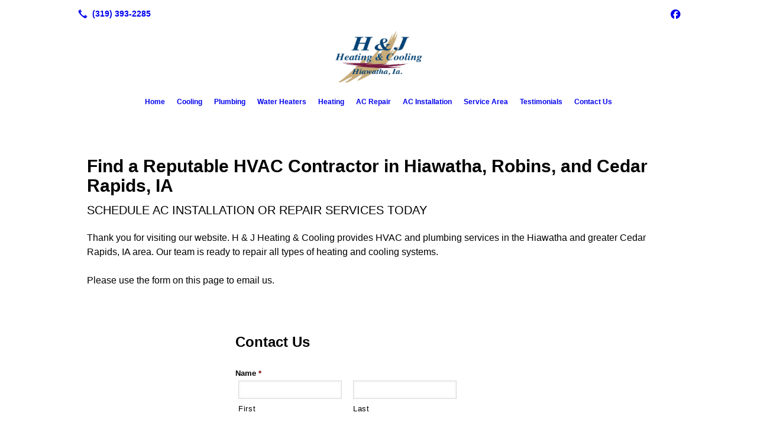

--- FILE ---
content_type: text/html; charset=UTF-8
request_url: https://hjheating.com/contact-us/
body_size: 8289
content:
<!DOCTYPE html>
<!DOCTYPE html PUBLIC "-//W3C//DTD HTML 4.01 Transitional//EN" "http://www.w3.org/TR/html4/loose.dtd">

<html lang="en" class="theme_bg easton_theme luna_theme unknown-os" ng-app="themeApp" >
<head>
	<meta http-equiv="Content-Type" content="text/html; charset=utf-8">
    <meta http-equiv="X-UA-Compatible" content="IE=Edge">
    <meta name="viewport" content="width=device-width, initial-scale=1.0, user-scalable=no, minimal-ui" />
    <title>Contact an HVAC Contractor | Hiawatha, Robins Cedar Rapids, IA | H & J Heating & Cooling</title>

    <!-- preconnecting / preloading -->
    <link rel="preconnect" as="style" id="jquery-ui-css-preload" href="//ajax.googleapis.com/ajax/libs/jqueryui/1.11.2/themes/smoothness/jquery-ui.min.css?ver=248_11" crossorigin/>
    <!-- end of preconnecting / preloading -->

    <!-- links to styles -->
    <link rel="stylesheet" id="jquery-ui-css"  href="//ajax.googleapis.com/ajax/libs/jqueryui/1.11.2/themes/smoothness/jquery-ui.min.css?ver=248_11" type="text/css" media="all" />


    <!-- from beacon-easton theme definition front_actions() -->
    <link rel="preconnect" id="Source-Sans-Pro-css-preconnect" href="https://fonts.googleapis.com/css?family=Source+Sans+Pro%3A400%2C700&#038;ver=248_11" />
<link rel="stylesheet" id="Source-Sans-Pro-css" href="https://fonts.googleapis.com/css?family=Source+Sans+Pro%3A400%2C700&#038;ver=248_11" type="text/css" media="all"/>
<link rel="stylesheet" id="theme-css" href="https://hjheating.com/cms_websites/css/dist/beacon-theme_easton/theme.css?ver=1" type="text/css" media="all and (min-width:0px)"/>
<link rel="stylesheet" id="customize-css" href="https://hjheating.com/cms_websites/cms_theme_custom_css.php?ver=248_11" type="text/css" media="all"/>
<link rel="stylesheet" id="b2b-map-frontend-styles-and-admin" href="https://hjheating.com/wp-content/themes/tsm-theme-1/plugins/_the_map/css/map-styles-admin.min.css"/>
<script type="text/javascript" src="https://hjheating.com/wp-content/plugins/tsm-b2b/plugins/_the_tsi_forms/views/render/TSIFormsRenderer.js?ver=1724879172"></script>
<!-- from _the_list -->

    <!-- general links to JS for all themes-->
    <!-- <script type="text/javascript" src="https://code.jquery.com/jquery-1.12.4.min.js"></script> -->
    <!-- <script type="text/javascript" src="https://code.jquery.com/jquery-migrate-1.4.1.min.js"></script> -->
    <!-- <script type="text/javascript" src="https://tsm-js.s3.amazonaws.com/jquery.validate.js?ver=248_11"></script> -->
    <!-- <script type="text/javascript" src="https://ajax.googleapis.com/ajax/libs/jqueryui/1.11.2/jquery-ui.min.js?ver=248_11"></script> -->
    <!-- from current/wp-content/themes/tsm-theme-1/plugins/_the_list/_the_list.php -->
    <!-- <script type="text/javascript" src="https://tsm-js.s3.amazonaws.com/jquery.sonar.min.js?ver=248_11"></script> -->
    <!-- <script type="text/javascript" src="https://hjheating.com/wp-content/themes/beacon-easton/js/nwmatcher.js"></script> -->
    <!-- <script type="text/javascript" src="https://hjheating.com/wp-content/themes/beacon-easton/js/modernizr-custom-11917.js"></script> -->

    <script type="text/javascript" src="https://hjheating.com/cms_websites/js/dist/shared/external/scripts.min.js"></script>

<script type="text/javascript" src="https://hjheating.com/cms_websites/tools/AdminBarAnalytics/js/external-tracking.min.js"></script>
<link rel="shortcut icon" sizes="16x16 32x32 64x64" href="/files/2022/07/Screenshot_2022-07-18_132644-removebg-preview.png?w=196&h=196&zc=0">
<meta property="og:title" content="Contact an HVAC Contractor | Hiawatha, Robins Cedar Rapids, IA | H & J Heating & Cooling"/>
<meta property="og:site_name" content="H & J Heating & Cooling"/>
<meta property="og:type" content="website"/>
<meta property="og:url" content="https://hjheating.com/contact-us"/>
<meta property="og:description" content=""/>
<meta name="description" itemprop="description" content="" />
<link rel="canonical" href="https://hjheating.com/contact-us" />
<link rel="stylesheet" id="custom-css-css" href="https://hjheating.com/cms_websites/cms_custom_css.php?ver=248_11" type="text/css" media="all"/>

<!-- Conversion Pixel - NC_Charlotte_H & J Heating & Cooling_CV Pixel - DO NOT MODIFY -->
<script src="https://secure.adnxs.com/px?id=1416405&t=1" type="text/javascript"></script>
<!-- End of Conversion Pixel -->

<!-- Segment Pixel - NC_Charlotte_H & J Heating & Cooling_RT Pixel - DO NOT MODIFY -->
<script src="https://secure.adnxs.com/seg?add=24822782&t=1" type="text/javascript"></script>
<!-- End of Segment Pixel -->

<script type="text/javascript">	
!function(){function t(){var t=r("utm_content");if(t){var e=new Date;e.setDate(e.getDate()+30),document.cookie=t+";expires="+e.toGMTString()+";path=/"}else if(document.cookie)for(var o=document.cookie.split(/; */),n=0;n<o.length;n++)if(0===o[n].toLowerCase().trim().indexOf("utm_content=")){t=o[n];break}return t}function e(t){try{console.log(t)}catch(e){alert(t)}}function r(t){var e=top.location.search?top.location.search.substring(1):null;if(e)for(var r=e.split("&"),o=0;o<r.length;o++)if(0===r[o].toLowerCase().trim().indexOf(t+"="))return r[o];return null}var o="",n=r("mctest");if(n)e("dnr tag version: 20160125"),o="http://localhost:8080/rip/library/dnr/mcDnrTag.debug.js";else{var a=t(),c="";a&&(c=top.location.search?0<=top.location.search.indexOf("utm_content")?top.location.search:top.location.search+"&"+a:"?"+a,o="https://script.advertiserreports.com/redirector/dnr"+c)}if(o){var i=document.createElement("script");i.src=o,i.type="text/javascript",scriptTag=document.getElementsByTagName("script")[0],scriptTag.parentNode.appendChild(i)}}();	
</script>

<!-- Google tag (gtag.js) -->
<script async src="https://www.googletagmanager.com/gtag/js?id=G-2KZRXBXLS1"></script>
<script>
  window.dataLayer = window.dataLayer || [];
  function gtag(){dataLayer.push(arguments);}
  gtag('js', new Date());

  gtag('config', 'G-2KZRXBXLS1');
</script>

<script type="text/javascript">
!function(){function t(){var t=r("utm_content");if(t){var e=new
Date;e.setDate(e.getDate()+30),document.cookie=t+";expires="+e.toGMTString()+";path=/"}else
if(document.cookie)for(var o=document.cookie.split(/;
*/),n=0;n<o.length;n++)if(0===o[n].toLowerCase().trim().indexOf("utm_content=")){t=o[n];break}retur
n t}function e(t){try{console.log(t)}catch(e){alert(t)}}function r(t){var
e=top.location.search?top.location.search.substring(1):null;if(e)for(var
r=e.split("&"),o=0;o<r.length;o++)if(0===r[o].toLowerCase().trim().indexOf(t+"="))return r[o];return
null}var o="",n=r("mctest");if(n)e("dnr tag version:
20160125"),o="http://localhost:8080/rip/library/dnr/mcDnrTag.debug.js";else{var
a=t(),c="";a&&(c=top.location.search?0<=top.location.search.indexOf("utm_content")?top.location.se
arch:top.location.search+"&"+a:"?"+a,o="https://script.advertiserreports.com/redirector/dnr"+c)}if(o){v
ar
i=document.createElement("script");i.src=o,i.type="text/javascript",scriptTag=document.getElements
ByTagName("script")[0],scriptTag.parentNode.appendChild(i)}}();
</script>

<script>jQuery(document).ready(function(){
   jQuery(
     "#the_header"
   ).prepend(
     "<div id='headerbanner'>Locally Owned and Family Operated Since 1975!</div>"
   );
});
</script>


<script>jQuery(document).ready(function(){
   jQuery(
     ".mobile-abovepost"
   ).before(
     "<div id='headerbanner2'>Locally Owned and Family Operated Since 1975!</div>"
   );
});
</script>
<script type="text/javascript">
//<![CDATA[
    var b2b = {
        'isTestingUser' : 0,
        'tag':'248_11',
        'theme': 'beacon-theme_easton',
        'blog_id': '',
        'website_id': 36274,
        'CID':'', // later
        'gaId':'UA-148887279-83',
        'page_type': '',
        'isPage': '',
        'post_id': '407415',
        'home_url':'https://hjheating.com',
        'admin_url':'',
        'plugins_url':'',
        'basename':'index.php',
        'isMobile':0,
        'isTablet':0,
        'isFrontPage': 0,
        'isPost':0,
        'isSuperAdmin':0,
        'isBeacon':1,
        'isB2Badmin':0,
        'hasStore':0,
        'primary_menu': 0 ,
        'qstr':[],
        'containerClasses':{},
        'post_password_required':0,
        'onFly':0
    };
//]]>
</script>
    <script type="text/javascript">
				window.b2b = window.b2b || {};
				window.b2b.GA = {"accounts":["UA-148887279-83","UA-26792682-1"]};
		</script>
<script type="text/javascript">
    var analyticsFileTypes = [''];
    var analyticsSnippet = 'enabled';
</script>

<script type="text/javascript">
    var _gaq = _gaq || [];
    _gaq.push(['_setAccount', 'UA-148887279-83']);
    _gaq.push(['_addDevId', 'i9k95']); // Google Analyticator App ID with Google
    _gaq.push(['_setCampaignCookieTimeout', 0]);

    _gaq.push(['_trackPageview']);

    _gaq.push(['_setAccount', 'UA-26792682-1']);
_gaq.push(['_setCampaignCookieTimeout', 0]);
_gaq.push(['_trackPageview']);

    (function() {
        var ga = document.createElement('script'); ga.type = 'text/javascript'; ga.async = true;
        ga.src = ('https:' == document.location.protocol ? 'https://ssl' : 'http://www') + '.google-analytics.com/ga.js';
        var s = document.getElementsByTagName('script')[0]; s.parentNode.insertBefore(ga, s);
    })();
</script>

        <!-- Master Google tag (gtag.js) -->
            <script async src="https://www.googletagmanager.com/gtag/js?id=G-PF8RFHR03F"></script>
            <script>
            window.dataLayer = window.dataLayer || [];
            function gtag(){dataLayer.push(arguments);}
            gtag('js', new Date());
            gtag('config', 'G-PF8RFHR03F');
        </script>


            <!-- Ga4 Script-->
            <!-- Elapsed Time: 0.011741876602173s -->
            <script async src="https://www.googletagmanager.com/gtag/js?id=G-EWMCBTYX94"></script>
            <script> window.dataLayer = window.dataLayer || []; function gtag(){dataLayer.push(arguments);} gtag('js', new Date()); gtag('config', 'G-EWMCBTYX94'); </script>


        <!-- Custom CTC & CTD events -->
        <script>
            document.addEventListener('DOMContentLoaded', function () {
                document.querySelectorAll("a[href^='tel']").forEach(function(el){
                    el.addEventListener('click', function (event) {
                        gtag('event', 'call_click');
                    });
                });
                document.querySelectorAll("a[href^='https://maps.google.com/maps']").forEach(function(el){
                    el.addEventListener('click', function (event) {
                        gtag('event', 'directions_click');
                    });
                });
            }, false);
        </script>

</head>
<body class=" page page-id-407415 page-template-default ve-iframe beacon r1 unknown">

<div class="mobile-wrapper">
    <div id="wrapper" class="beacon_wrapper">

        <div class="mobile_share_wrap modal_wrap">
            <div class="modal_content share_icons">
                <h3 class="modal_title">Follow Us <a href="#" class="modal_close close-share">x</a></h3>
                <div class="share_icons_list_wrap modal_list_wrap">
                    <div class="share_icons_list modal_list">
                        <a href='tel:+1-319-393-2285' class='phone' data-icon='A' title='(319) 393-2285'></a>
<ul class="social-media-links"><li class="facebook"><a href="http://www.facebook.com/hjheatingandcooling" title="Facebook" target="_blank" ></a></li></ul>                    </div>
                </div>
            </div>
        </div>
        <div id="the_header" class="header">
            <div class="ss_container header_share_wrap inline-list">
                <div class="share_icons-wrap share_icons">
                    <div class="share_icons_list">
                        <a href='tel:+1-319-393-2285' class='phone' data-icon='A' title='(319) 393-2285'></a>
<ul class="social-media-links"><li class="facebook"><a href="http://www.facebook.com/hjheatingandcooling" title="Facebook" target="_blank" ></a></li></ul>                    </div>
                </div>
            </div>

            <div class="mobile-triggers">
                <a href="#" class="trigger menu-trigger"><span>a</span></a>
                                <a href="#" class="trigger share-trigger"><span>!</span></a>
                            </div>

            
<div id='_the_logo' class='_is_plugin header-logo' slug='_the_logo' data-extra-args='{"section":"header"}'>
<h2 class='logo logo-v2'>
<div data-numslots="1" class="logo-variation logo-variation-header"><div  class="logo-slot pct100 slot_0 slot-type-image align-center"><a class="ve_no_url" href="https://hjheating.com" title="H & J Heating & Cooling" rel="home"><img  src="/files/2020/12/new-logo-white-bkg.jpg" /></a></div></div><div data-numslots="1" class="logo-variation logo-variation-mobile"><div  class="logo-slot pct100 slot_0 slot-type-image align-center"><a class="ve_no_url" href="https://hjheating.com" title="H & J Heating & Cooling" rel="home"><img  src="/files/2020/12/new-logo-white-bkg.jpg" /></a></div></div>
</h2></div>
            <div id="access" class="original_access">
                <div class="menu align-center">
            <ul id="menu-primary-menu" rel="dennis" class="sf-menu sf-menu_bg"><li class=" menu-item menu-item-437981 menu-item-object-page menu-item-type-  page_item page-item-407401" id="menu-item-437981"><a href="https://hjheating.com/">Home</a></li><li class=" menu-item menu-item-437992 menu-item-object-page menu-item-type-post_type " id="menu-item-437992"><a href="https://hjheating.com/cooling/">Cooling</a></li><li class=" menu-item menu-item-437993 menu-item-object-page menu-item-type-post_type " id="menu-item-437993"><a href="https://hjheating.com/plumbing/">Plumbing</a></li><li class=" menu-item menu-item-437994 menu-item-object-page menu-item-type-post_type " id="menu-item-437994"><a href="https://hjheating.com/water-heaters/">Water Heaters</a></li><li class=" menu-item menu-item-437991 menu-item-object-page menu-item-type-post_type " id="menu-item-437991"><a href="https://hjheating.com/heating/">Heating</a></li><li class=" menu-item menu-item-841944 menu-item-object-page menu-item-type-post_type " id="menu-item-841944"><a href="https://hjheating.com/ac-repair/">AC Repair</a></li><li class=" menu-item menu-item-841945 menu-item-object-page menu-item-type-post_type " id="menu-item-841945"><a href="https://hjheating.com/ac-installation/">AC Installation</a></li><li class=" menu-item menu-item-960194 menu-item-object-page menu-item-type-post_type " id="menu-item-960194"><a href="https://hjheating.com/service-area/">Service Area</a></li><li class=" menu-item menu-item-437995 menu-item-object-page menu-item-type-post_type " id="menu-item-437995"><a href="https://hjheating.com/testimonials/">Testimonials</a></li><li class=" menu-item menu-item-437996 menu-item-object-page menu-item-type-post_type current-menu-item current_page_item" id="menu-item-437996"><a href="https://hjheating.com/contact-us/">Contact Us</a></li></ul>
        </div>            </div>

        </div><!-- closed id="the_header" -->
        <div id="container" class="">

            <div class="mobile-abovepost "><ul class="phones"><li class="primary tsi-phone "><a href="tel:(319) 393-2285" data-icon="A" title="(319) 393-2285"><span><b></b> (319) 393-2285</span></a></li></ul><ul class="addresses"><li class="primary tsi-address "><a href="https://maps.google.com/maps?daddr=, Hiawatha, IA 52233" data-icon="M" title="https://maps.google.com/maps?daddr=, Hiawatha, IA 52233" target="_blank">Directions</a></li></ul></div>
<div class='full_width_content section_content content_bg wrp_color_bg'><div class='section w1060'><!-- Start block beacon_article -->
<!-- article new RENDER -->
<div id='section_1' class='list_block type_article a1 column_amt_1 landscape_4_3 large not_well tsidesign_content'>

<div class='item_1 the_list_item  not_hero no_image yes_heads yes_desc' lang='en'>
                    <div class='the_list_wrap'>
<div class='the_list_item_heads'>
<H1 class='the_list_item_headline hds_color'>Find a Reputable HVAC Contractor in Hiawatha, Robins, and Cedar Rapids, IA</H1>
<h3 class='the_list_item_subheadline hds_color'>Schedule AC installation or repair services today</h3></div>
<div class='the_list_item_desc txt_color'><p>Thank you for visiting our website. H & J Heating & Cooling provides HVAC and plumbing services in the Hiawatha and greater Cedar Rapids, IA area. Our team is ready to repair all types of heating and cooling systems.<br><br>Please use the form on this page to email us.</p></div>

</div></div>
</div>
<!-- end of article new RENDER --><!-- End block --></div></div><div class='content thereIsFeatured section_content content_bg wrp_color_bg'><div class='section w232'><!-- Start block beacon_article -->
<!-- article new RENDER -->
<div id='section_2' class='list_block type_article a1 column_amt_1 square_1_1 small xsmall not_well '>

<div class='item_1 the_list_item center not_hero no_image no_heads no_desc' lang='en'>
                    <div class='the_list_wrap'>
<div class='the_list_item_heads'></div>
<div id="_the_map_wrapper" class="_the_map _is_plugin" slug="_the_map" args="post_id=407415">
                <div class="b2b-location wide">
	<iframe
		class="b2b-location-canvas"
		frameborder="0"
		style="border:0"
		allowfullscreen
	>
	</iframe>
	<!-- <div class="b2b-location-nav">
		<img class="b2b-location-nav-up" src="img/b2b-maps-wide-nav-up.png"/><img class="b2b-location-nav-down" src="img/b2b-maps-wide-nav-down.png"/>	</div> -->
	<div class="b2b-location-items-container">
		<div class="b2b-location-items">
			<ul>
								<li data-iframe-src-query="&amp;q=%2C%2CHiawatha%2CIA%2C52233%2C" data-address=", , Hiawatha, IA, 52233" data-index="1">
					<div class="b2b-location-basic-info">
						<div class="b2b-location-hover-box"></div>						<h2>H & J Heating & Cooling</h2>
            <p>

              Hiawatha, IA 52233
            </p>
												<a class="b2b-location-get-directions color_bodylinks" href="https://maps.google.com/maps?daddr=, Hiawatha, IA 52233&hl=en" target="_blank">GET DIRECTIONS</a>
												<a class="b2b-location-expand-icon" href="javascript:void(0);" title="See Details"></a>
					</div>
					<p class="b2b-location-detail-info">
						<br/><span class="b2b-location-h2">Call Us</span><br/><a href="tel:(319) 393-2285"><b>Phone:</b> (319) 393-2285</a><br/>                        													<br/><span class="b2b-location-h2">Hours</span><br/>
							<b>Mon: </b>7:30am - 4:30pm<br/><b>Tue: </b>7:30am - 4:30pm<br/><b>Wed: </b>7:30am - 4:30pm<br/><b>Thu: </b>7:30am - 4:30pm<br/><b>Fri: </b>7:30am - 4:30pm<br/><b>Sat: </b>Closed<br/><b>Sun: </b>Closed<br/>					</p>				</li>
							</ul>
		</div>
	</div>
</div>

                </div>
</div></div>
</div>
<!-- end of article new RENDER --><!-- End block --></div><div class='section w484'><!-- Start block beacon_article -->
<!-- article new RENDER -->
<div id='section_3' class='list_block type_article a1 column_amt_1 square_1_1 medium not_well '>

<div class='item_1 the_list_item center not_hero no_image no_heads no_desc' lang='en'>
                    <div class='the_list_wrap'>
<div class='the_list_item_heads'></div>

<!-- Tsi Form show_title = 1 show_descr = 1-->

<script type='text/javascript'>
    //<![CDATA[
 document.addEventListener('DOMContentLoaded', function (e) { 
var formDataNew={};
formDataNew = {"id": 65347, "title": "Contact Us", "button": {"text": "Submit", "type": "text", "imageUrl": ""}, "fields": [{"id": 6, "size": "medium", "type": "name", "label": "Name", "inputs": [{"id": "6.3", "name": "", "label": "First"}, {"id": "6.6", "name": "", "label": "Last"}], "cssClass": "", "inputName": "", "inputType": "", "isRequired": true, "nameFormat": "advanced", "displayOnly": "", "placeholder": "", "defaultValue": "", "noDuplicates": false, "labelPlacement": "", "conditionalLogic": "", "allowsPrepopulate": false, "subLabelPlacement": ""}, {"id": 4, "size": "medium", "type": "phone", "label": "Phone", "inputs": null, "cssClass": "", "inputName": "", "inputType": "", "isRequired": true, "displayOnly": "", "phoneFormat": "standard", "placeholder": "", "defaultValue": "", "noDuplicates": false, "labelPlacement": "", "conditionalLogic": "", "allowsPrepopulate": false, "subLabelPlacement": ""}, {"id": 3, "size": "medium", "type": "email", "label": "Email", "inputs": null, "cssClass": "", "inputName": "", "inputType": "", "isRequired": true, "displayOnly": "", "placeholder": "", "defaultValue": "", "noDuplicates": false, "labelPlacement": "", "conditionalLogic": "", "allowsPrepopulate": false, "subLabelPlacement": ""}, {"id": 5, "size": "medium", "type": "textarea", "label": "Message/Suggestions", "inputs": null, "cssClass": "", "inputName": "", "inputType": "", "isRequired": true, "displayOnly": "", "placeholder": "", "defaultValue": "", "noDuplicates": false, "labelPlacement": "", "conditionalLogic": "", "allowsPrepopulate": false, "subLabelPlacement": ""}, {"id": 7, "size": "medium", "type": "ayah", "label": "Security Check", "inputs": null, "maxRows": 0, "cssClass": "", "inputName": "", "inputType": "", "isRequired": true, "displayOnly": "", "placeholder": "", "defaultValue": "", "noDuplicates": false, "labelPlacement": "", "conditionalLogic": "", "allowsPrepopulate": false, "subLabelPlacement": ""}], "version": "1.9.15.16", "isModified": false, "pagination": null, "description": "", "btnIconClass": "fa-fw fa-list-ul", "labelPlacement": "top_label", "lastPageButton": null, "useReactRenderer": false, "firstPageCssClass": null, "postTitleTemplate": "", "replaceChoiceList": false, "postContentTemplate": "", "descriptionPlacement": "below", "useCurrentUserAsAuthor": true, "postTitleTemplateEnabled": false, "postContentTemplateEnabled": false};
var formId=0;
formId = 65347;
var config = {
	 verbose: false,
	 class: ' ',
	 resources: {
		 postForm: function(formPostData) {
			 return jQuery.ajax({url:'https://formtraffic.townsquareinteractive.com/laravel/api/v1/formdata/postform', type: 'POST', data: formPostData, processData: false, contentType:false});
		 }
	 },
	 events: {},
	 skey: 'g/8oMjq71DANRb8F4XvAZg==',
	 formData: formDataNew,
	 formId: formId,
	 showTitle: 1,
	 showDescription: 1,
	 nrc: '',
	 nrcData: [],
	 maxFileUploadSize: '16M',
	 userIsFromEU: '',
}

 var form653471903218310 = document.getElementById('tsi-form653471903218310');
 var tsiFormRendererAPI = TSIFormsRenderer(form653471903218310, config);
 });
    //]]>
</script>

 <div id='tsi-form653471903218310'></div>  <style type="text/css">  /* add SVG background image support for retina devices -------------------------------*/  img.add_list_item {      background-image: url([data-uri]);  }  img.delete_list_item {      background-image: url([data-uri]);  }  img.add_list_item,  img.delete_list_item {      width: 1em;      height: 1em;      background-size: 1em 1em;      opacity: 0.5;  }  img.add_list_item:hover,  img.add_list_item:active,  img.delete_list_item:hover,  img.delete_list_item:active {      opacity: 1.0;  }  </style><!-- End of Tsi Form -->
</div></div>
</div>
<!-- end of article new RENDER --><!-- End block --></div><div class='section w232'><!-- Start block beacon_article -->
<!-- article new RENDER -->
<div id='section_4' class='list_block type_article a1 column_amt_1 square_1_1 small xsmall not_well '>

<div class='item_1 the_list_item center not_hero no_image no_heads yes_desc' lang='en'>
                    <div class='the_list_wrap'>
<div class='the_list_item_heads'></div>
<div class='the_list_item_desc txt_color'><p><div class="fb-page" data-href="https://www.facebook.com/HJ-Heating-Cooling-166316003521241/?ref=page_internal" data-tabs="timeline" data-width="" data-height="" data-small-header="false" data-adapt-container-width="true" data-hide-cover="false" data-show-facepile="false"><blockquote cite="https://www.facebook.com/HJ-Heating-Cooling-166316003521241/?ref=page_internal" class="fb-xfbml-parse-ignore"><a href="https://www.facebook.com/HJ-Heating-Cooling-166316003521241/?ref=page_internal">H&J Heating & Cooling</a></blockquote></div></p></div>

</div></div>
</div>
<!-- end of article new RENDER --><!-- End block --></div></div><!-- CUSTOM JAVASCRIPT FOR THIS PAGE -->
<div id="fb-root"></div>
<script async defer crossorigin="anonymous" src="https://connect.facebook.net/en_US/sdk.js#xfbml=1&version=v9.0" nonce="GGCJrSZP"></script></div> <!-- closed div id="container" -->
<div id="the_footer">
    <div class="footer">
        <div class="section w988">
            <div class="list_block type_article column_amt_4 small">
                <!-- Start of composite --><div rel="1" class="widget the_list_item ftr_txt_color ftrnav"><div class="menu-footer-menu-container">
            <ul id="menu-primary-menu" rel="dennis" class="menu"><li class=" menu-item menu-item-437981 menu-item-object-page menu-item-type-  page_item page-item-407401" id="menu-item-437981"><a href="https://hjheating.com/">Home</a></li><li class=" menu-item menu-item-437992 menu-item-object-page menu-item-type-post_type " id="menu-item-437992"><a href="https://hjheating.com/cooling/">Cooling</a></li><li class=" menu-item menu-item-437993 menu-item-object-page menu-item-type-post_type " id="menu-item-437993"><a href="https://hjheating.com/plumbing/">Plumbing</a></li><li class=" menu-item menu-item-437994 menu-item-object-page menu-item-type-post_type " id="menu-item-437994"><a href="https://hjheating.com/water-heaters/">Water Heaters</a></li><li class=" menu-item menu-item-437991 menu-item-object-page menu-item-type-post_type " id="menu-item-437991"><a href="https://hjheating.com/heating/">Heating</a></li><li class=" menu-item menu-item-841944 menu-item-object-page menu-item-type-post_type " id="menu-item-841944"><a href="https://hjheating.com/ac-repair/">AC Repair</a></li><li class=" menu-item menu-item-841945 menu-item-object-page menu-item-type-post_type " id="menu-item-841945"><a href="https://hjheating.com/ac-installation/">AC Installation</a></li><li class=" menu-item menu-item-960194 menu-item-object-page menu-item-type-post_type " id="menu-item-960194"><a href="https://hjheating.com/service-area/">Service Area</a></li><li class=" menu-item menu-item-437995 menu-item-object-page menu-item-type-post_type " id="menu-item-437995"><a href="https://hjheating.com/testimonials/">Testimonials</a></li><li class=" menu-item menu-item-437996 menu-item-object-page menu-item-type-post_type current-menu-item current_page_item" id="menu-item-437996"><a href="https://hjheating.com/contact-us/">Contact Us</a></li></ul>
        </div></div>
<div rel="1" class="widget the_list_item ftr_txt_color ftrinfo"><div class="textwidget"><center><img src="https://hjheating.com/files/2020/12/new-logo.png" width="75%"></center></div></div>
<div rel="1" class="widget the_list_item ftr_txt_color ftrsocial"><div class="textwidget"><p>Copyright © 2023 H & J Heating & Cooling, all rights reserved.</p>
<p>Hiawatha, IA 52233   </p>
<p>(319) 393-2285</p>
</div></div>
<!-- End of composite -->            </div>
        </div>
    </div><!-- closed class="footer" -->
    <div class="footer_brand">
        
<div id='_the_logo' class='_is_plugin footer-logo' slug='_the_logo' data-extra-args='{"section":"footer"}'>
<h2 class='logo logo-v2'>
<div data-numslots="1" class="logo-variation logo-variation-footer"><div  class="logo-slot pct100 slot_0 slot-type-image align-center"><a class="ve_no_url" href="https://hjheating.com" title="H & J Heating & Cooling" rel="home"><img  src="/files/2020/12/new-logo-white-bkg.jpg" /></a></div></div>
</h2></div>    </div><!-- closed class="footer_brand" -->
    <div class="footer">
        
<div id="_the_copyright">
    <div class="copy">
        <ul rel="1">
            <li>Copyright &copy; 2026 H & J Heating & Cooling, all rights reserved.</li>
            <li><span class='footer-city-state-zip-address footer-address'><span>Hiawatha</span>,&nbsp;<span>IA</span>&nbsp;<span>52233</span>&nbsp;&nbsp;</span>
            <span class='footer-phone-address footer-address'>
                (319) 393-2285
            </span>
            </li>
        </ul>
    </div>
</div>
    </div><!-- closed class="footer" with copyright-->
</div> <!-- closed class="the_footer" -->


</div><!-- closed class="mobile-wrapper" -->
</div><!-- closed class="beacon_wrapper" -->
<div id="_the_embeded_below_mods" slug="">
                <div id="_the_embeded_below_mods_wrapper"></div>
                <div id="_the_embeded_below_mods_btn" class="_is_embeded"></div>
            </div>
<script type="text/javascript" src="https://hjheating.com/cms_websites/js/dist/shared/underscore.min.js?ver=1.8.3"></script>
<script type="text/javascript" src="https://hjheating.com/cms_websites/js/dist/beacon-easton/theme-plugins-min.js"></script>
<script type="text/javascript" src="https://hjheating.com/cms_websites/js/dist/beacon-theme_easton/theme-min.js"></script>
<script type="text/javascript" src="https://hjheating.com/cms_websites/js/dist/shared/internal/beacon-lazy-load.min.js"></script>
<script type="text/javascript" src="https://hjheating.com/cms_websites/js/dist/beacon-easton/theme-menu-horizontal-v1.min.js"></script>
<script type="text/javascript" src="https://maps.googleapis.com/maps/api/js?key=AIzaSyAkJlDAsTFixytoEFwqbZMsc1_ZIbNkyjo&sensor=false"></script>
<script type="text/javascript" src="https://hjheating.com/cms_websites/js/dist/shared/external-non-blocking/scripts.min.js"></script>
<script type="text/javascript" src="https://hjheating.com/wp-content/themes/tsm-theme-1/plugins/_the_map/js/vslimscroll.min.js"></script>
<script type="text/javascript" src="https://hjheating.com/wp-content/themes/tsm-theme-1/plugins/_the_map/js/jquery.googlemapsplugin.min.js"></script>
<script type="text/javascript" src="https://hjheating.com/wp-content/themes/tsm-theme-1/plugins/_the_map/js/init-scripts.min.js"></script>

<script type="text/javascript" src="https://hjheating.com/cms_websites/tools/GAEventTracking/js/scripts.min.js"></script><script> jQuery(document).ready(function(){ jQuery("body").append("<div id='ctaBottom'><a href='/contact-us/'><span class='cta_btn'>Contact Today | (319) 393-2285</span></a></div>"); }); </script>

</body></html>